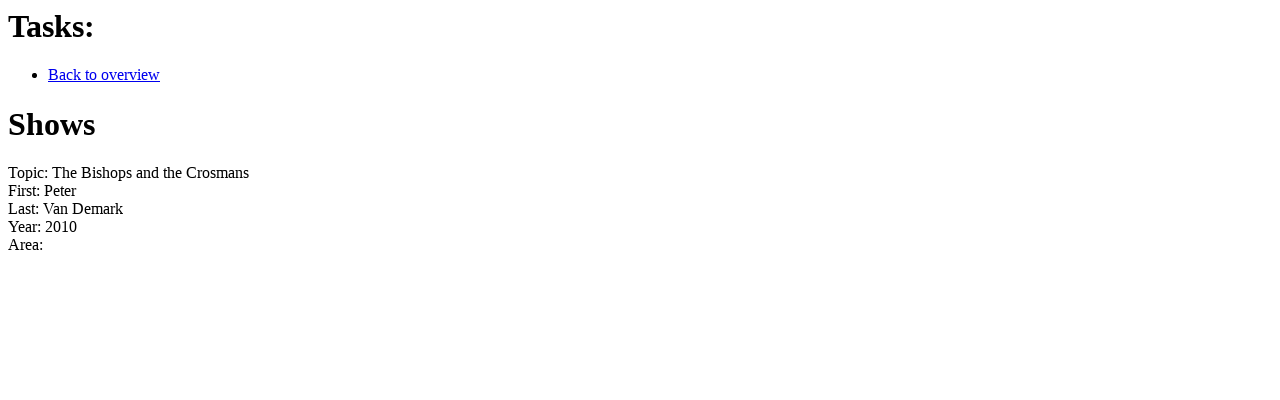

--- FILE ---
content_type: text/html; charset=UTF-8
request_url: https://memoirs.shakerpedia.com/seminar-listing/show/show/634/
body_size: 261
content:
<div id="sidebar">
  <h1>Tasks:</h1>
  <ul>
    <li><a href="/seminar-listing/show/listing/">Back to overview</a></li>
  </ul> 
</div>

<div id="content">
  <h1>Shows</h1>

  <div class="show">
              <label>Topic:</label> <span class="static">The Bishops and the Crosmans</span><br />
          <label>First:</label> <span class="static">Peter</span><br />
          <label>Last:</label> <span class="static">Van Demark</span><br />
          <label>Year:</label> <span class="static">2010</span><br />
          <label>Area:</label> <span class="static"></span><br />
      </div>
</div>
